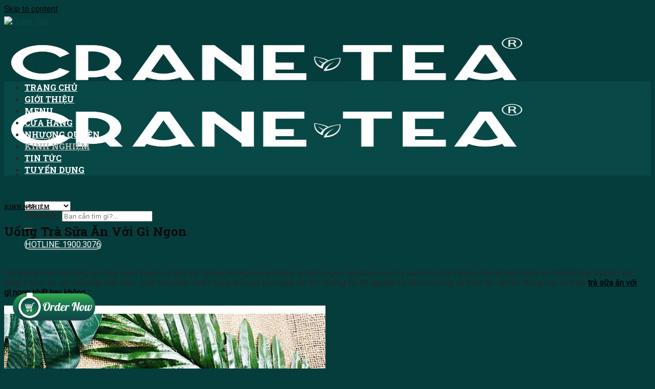

--- FILE ---
content_type: text/html; charset=UTF-8
request_url: https://www.crane-tea.com/uong-tra-sua-an-voi-gi-ngon/
body_size: 21149
content:


<!DOCTYPE html>
<html lang="vi" prefix="og: https://ogp.me/ns#" class="loading-site no-js">
<head>
	<meta charset="UTF-8" />
	<link rel="profile" href="https://gmpg.org/xfn/11" />
	<link rel="pingback" href="https://www.crane-tea.com/xmlrpc.php" />

	<script>(function(html){html.className = html.className.replace(/\bno-js\b/,'js')})(document.documentElement);</script>
<meta name="viewport" content="width=device-width, initial-scale=1, maximum-scale=1" />
<!-- Tối ưu hóa công cụ tìm kiếm bởi Rank Math - https://rankmath.com/ -->
<title>Uống Trà Sữa Ăn Với Gì Ngon - Crane Tea</title>
<meta name="robots" content="follow, index, max-snippet:-1, max-video-preview:-1, max-image-preview:large"/>
<link rel="canonical" href="https://www.crane-tea.com/uong-tra-sua-an-voi-gi-ngon/" />
<meta property="og:locale" content="vi_VN" />
<meta property="og:type" content="article" />
<meta property="og:title" content="Uống Trà Sữa Ăn Với Gì Ngon - Crane Tea" />
<meta property="og:description" content="Trà sữa là món đồ uống vô cùng quen thuộc với giới trẻ. Không những mang hương vị thơm ngon, ngọt béo cực kỳ cuốn hút, mà trà sữa còn là thức uống có thể kết hợp ăn kèm với hàng tỉ món ăn vặt siêu hấp dẫn khác. Giúp thỏa mãn chiếc bụng đói [...]" />
<meta property="og:url" content="https://www.crane-tea.com/uong-tra-sua-an-voi-gi-ngon/" />
<meta property="article:section" content="KINH NGHIỆM" />
<meta property="og:image" content="https://www.crane-tea.com/wp-content/uploads/2022/04/MOCHI-KEM-TRÀ-XANH.jpg" />
<meta property="og:image:secure_url" content="https://www.crane-tea.com/wp-content/uploads/2022/04/MOCHI-KEM-TRÀ-XANH.jpg" />
<meta property="og:image:width" content="1242" />
<meta property="og:image:height" content="1242" />
<meta property="og:image:alt" content="nhượng quyền trà sữa Crane Tea" />
<meta property="og:image:type" content="image/jpeg" />
<meta property="article:published_time" content="2023-11-10T12:27:13+07:00" />
<meta name="twitter:card" content="summary_large_image" />
<meta name="twitter:title" content="Uống Trà Sữa Ăn Với Gì Ngon - Crane Tea" />
<meta name="twitter:description" content="Trà sữa là món đồ uống vô cùng quen thuộc với giới trẻ. Không những mang hương vị thơm ngon, ngọt béo cực kỳ cuốn hút, mà trà sữa còn là thức uống có thể kết hợp ăn kèm với hàng tỉ món ăn vặt siêu hấp dẫn khác. Giúp thỏa mãn chiếc bụng đói [...]" />
<meta name="twitter:image" content="https://www.crane-tea.com/wp-content/uploads/2022/04/MOCHI-KEM-TRÀ-XANH.jpg" />
<meta name="twitter:label1" content="Được viết bởi" />
<meta name="twitter:data1" content="quanly" />
<meta name="twitter:label2" content="Thời gian để đọc" />
<meta name="twitter:data2" content="4 phút" />
<script type="application/ld+json" class="rank-math-schema">{"@context":"https://schema.org","@graph":[{"@type":"Organization","@id":"https://www.crane-tea.com/#organization","name":"Crane Tea","url":"https://www.crane-tea.com"},{"@type":"WebSite","@id":"https://www.crane-tea.com/#website","url":"https://www.crane-tea.com","publisher":{"@id":"https://www.crane-tea.com/#organization"},"inLanguage":"vi"},{"@type":"ImageObject","@id":"https://www.crane-tea.com/wp-content/uploads/2022/04/MOCHI-KEM-TRA\u0300-XANH.jpg","url":"https://www.crane-tea.com/wp-content/uploads/2022/04/MOCHI-KEM-TRA\u0300-XANH.jpg","width":"1242","height":"1242","caption":"nh\u01b0\u1ee3ng quy\u1ec1n tr\u00e0 s\u1eefa Crane Tea","inLanguage":"vi"},{"@type":"BreadcrumbList","@id":"https://www.crane-tea.com/uong-tra-sua-an-voi-gi-ngon/#breadcrumb","itemListElement":[{"@type":"ListItem","position":"1","item":{"@id":"https://www.crane-tea.com","name":"Trang ch\u1ee7"}},{"@type":"ListItem","position":"2","item":{"@id":"https://www.crane-tea.com/uong-tra-sua-an-voi-gi-ngon/","name":"U\u1ed1ng Tr\u00e0 S\u1eefa \u0102n V\u1edbi G\u00ec Ngon"}}]},{"@type":"WebPage","@id":"https://www.crane-tea.com/uong-tra-sua-an-voi-gi-ngon/#webpage","url":"https://www.crane-tea.com/uong-tra-sua-an-voi-gi-ngon/","name":"U\u1ed1ng Tr\u00e0 S\u1eefa \u0102n V\u1edbi G\u00ec Ngon - Crane Tea","datePublished":"2023-11-10T12:27:13+07:00","dateModified":"2023-11-10T12:27:13+07:00","isPartOf":{"@id":"https://www.crane-tea.com/#website"},"primaryImageOfPage":{"@id":"https://www.crane-tea.com/wp-content/uploads/2022/04/MOCHI-KEM-TRA\u0300-XANH.jpg"},"inLanguage":"vi","breadcrumb":{"@id":"https://www.crane-tea.com/uong-tra-sua-an-voi-gi-ngon/#breadcrumb"}},{"@type":"Person","@id":"https://www.crane-tea.com/author/quanly/","name":"quanly","url":"https://www.crane-tea.com/author/quanly/","image":{"@type":"ImageObject","@id":"https://secure.gravatar.com/avatar/685c362398f772c4697b356b273c7f81?s=96&amp;d=mm&amp;r=g","url":"https://secure.gravatar.com/avatar/685c362398f772c4697b356b273c7f81?s=96&amp;d=mm&amp;r=g","caption":"quanly","inLanguage":"vi"},"worksFor":{"@id":"https://www.crane-tea.com/#organization"}},{"@type":"BlogPosting","headline":"U\u1ed1ng Tr\u00e0 S\u1eefa \u0102n V\u1edbi G\u00ec Ngon - Crane Tea","datePublished":"2023-11-10T12:27:13+07:00","dateModified":"2023-11-10T12:27:13+07:00","author":{"@id":"https://www.crane-tea.com/author/quanly/","name":"quanly"},"publisher":{"@id":"https://www.crane-tea.com/#organization"},"description":"Tr\u00e0 s\u1eefa l\u00e0 m\u00f3n \u0111\u1ed3 u\u1ed1ng v\u00f4 c\u00f9ng quen thu\u1ed9c v\u1edbi gi\u1edbi tr\u1ebb. Kh\u00f4ng nh\u1eefng mang h\u01b0\u01a1ng v\u1ecb th\u01a1m ngon, ng\u1ecdt b\u00e9o c\u1ef1c k\u1ef3 cu\u1ed1n h\u00fat, m\u00e0 tr\u00e0 s\u1eefa c\u00f2n l\u00e0 th\u1ee9c u\u1ed1ng c\u00f3 th\u1ec3 k\u1ebft h\u1ee3p \u0103n k\u00e8m v\u1edbi h\u00e0ng t\u1ec9 m\u00f3n \u0103n v\u1eb7t si\u00eau h\u1ea5p d\u1eabn kh\u00e1c. Gi\u00fap th\u1ecfa m\u00e3n chi\u1ebfc b\u1ee5ng \u0111\u00f3i c\u1ee7a b\u1ea1n ngay t\u1ee9c th\u00ec. Nh\u1eefng t\u00edn \u0111\u1ed3 nghi\u1ec7n tr\u00e0 s\u1eefa n\u00f3i ri\u00eang v\u00e0 th\u00edch \u0103n v\u1eb7t n\u00f3i chung li\u1ec7u c\u00f3 bi\u1ebft,\u00a0tr\u00e0 s\u1eefa \u0103n v\u1edbi g\u00ec\u00a0ngon nh\u1ea5t hay kh\u00f4ng?","name":"U\u1ed1ng Tr\u00e0 S\u1eefa \u0102n V\u1edbi G\u00ec Ngon - Crane Tea","@id":"https://www.crane-tea.com/uong-tra-sua-an-voi-gi-ngon/#richSnippet","isPartOf":{"@id":"https://www.crane-tea.com/uong-tra-sua-an-voi-gi-ngon/#webpage"},"image":{"@id":"https://www.crane-tea.com/wp-content/uploads/2022/04/MOCHI-KEM-TRA\u0300-XANH.jpg"},"inLanguage":"vi","mainEntityOfPage":{"@id":"https://www.crane-tea.com/uong-tra-sua-an-voi-gi-ngon/#webpage"}}]}</script>
<!-- /Plugin SEO WordPress Rank Math -->

<link rel='dns-prefetch' href='//cdn.jsdelivr.net' />
<link rel='dns-prefetch' href='//fonts.googleapis.com' />
<link href='https://fonts.gstatic.com' crossorigin rel='preconnect' />
<link rel='prefetch' href='https://www.crane-tea.com/wp-content/themes/flatsome/assets/js/chunk.countup.js?ver=3.16.2' />
<link rel='prefetch' href='https://www.crane-tea.com/wp-content/themes/flatsome/assets/js/chunk.sticky-sidebar.js?ver=3.16.2' />
<link rel='prefetch' href='https://www.crane-tea.com/wp-content/themes/flatsome/assets/js/chunk.tooltips.js?ver=3.16.2' />
<link rel='prefetch' href='https://www.crane-tea.com/wp-content/themes/flatsome/assets/js/chunk.vendors-popups.js?ver=3.16.2' />
<link rel='prefetch' href='https://www.crane-tea.com/wp-content/themes/flatsome/assets/js/chunk.vendors-slider.js?ver=3.16.2' />
<link rel="alternate" type="application/rss+xml" title="Dòng thông tin Crane Tea &raquo;" href="https://www.crane-tea.com/feed/" />
<link rel="alternate" type="application/rss+xml" title="Crane Tea &raquo; Dòng bình luận" href="https://www.crane-tea.com/comments/feed/" />
<link rel="alternate" type="application/rss+xml" title="Crane Tea &raquo; Uống Trà Sữa Ăn Với Gì Ngon Dòng bình luận" href="https://www.crane-tea.com/uong-tra-sua-an-voi-gi-ngon/feed/" />
<style id='classic-theme-styles-inline-css' type='text/css'>
/*! This file is auto-generated */
.wp-block-button__link{color:#fff;background-color:#32373c;border-radius:9999px;box-shadow:none;text-decoration:none;padding:calc(.667em + 2px) calc(1.333em + 2px);font-size:1.125em}.wp-block-file__button{background:#32373c;color:#fff;text-decoration:none}
</style>
<style id='woocommerce-inline-inline-css' type='text/css'>
.woocommerce form .form-row .required { visibility: visible; }
</style>
<link rel='stylesheet' id='flatsome-main-css' href='https://www.crane-tea.com/wp-content/themes/flatsome/assets/css/flatsome.css?ver=3.16.2' type='text/css' media='all' />
<style id='flatsome-main-inline-css' type='text/css'>
@font-face {
				font-family: "fl-icons";
				font-display: block;
				src: url(https://www.crane-tea.com/wp-content/themes/flatsome/assets/css/icons/fl-icons.eot?v=3.16.2);
				src:
					url(https://www.crane-tea.com/wp-content/themes/flatsome/assets/css/icons/fl-icons.eot#iefix?v=3.16.2) format("embedded-opentype"),
					url(https://www.crane-tea.com/wp-content/themes/flatsome/assets/css/icons/fl-icons.woff2?v=3.16.2) format("woff2"),
					url(https://www.crane-tea.com/wp-content/themes/flatsome/assets/css/icons/fl-icons.ttf?v=3.16.2) format("truetype"),
					url(https://www.crane-tea.com/wp-content/themes/flatsome/assets/css/icons/fl-icons.woff?v=3.16.2) format("woff"),
					url(https://www.crane-tea.com/wp-content/themes/flatsome/assets/css/icons/fl-icons.svg?v=3.16.2#fl-icons) format("svg");
			}
</style>
<link rel='stylesheet' id='flatsome-shop-css' href='https://www.crane-tea.com/wp-content/themes/flatsome/assets/css/flatsome-shop.css?ver=3.16.2' type='text/css' media='all' />
<link rel='stylesheet' id='flatsome-googlefonts-css' href='//fonts.googleapis.com/css?family=Roboto+Slab%3Aregular%2C700%2C700%7CRoboto%3Aregular%2Cregular%7CDancing+Script%3Aregular%2Cregular&#038;display=swap&#038;ver=3.9' type='text/css' media='all' />
<script type="text/javascript" src="https://www.crane-tea.com/wp-includes/js/jquery/jquery.min.js?ver=3.7.1" id="jquery-core-js"></script>
<script type="text/javascript" src="https://www.crane-tea.com/wp-content/plugins/woocommerce/assets/js/jquery-blockui/jquery.blockUI.min.js?ver=2.7.0-wc.8.7.0" id="jquery-blockui-js" defer="defer" data-wp-strategy="defer"></script>
<script type="text/javascript" id="wc-add-to-cart-js-extra">
/* <![CDATA[ */
var wc_add_to_cart_params = {"ajax_url":"\/wp-admin\/admin-ajax.php","wc_ajax_url":"\/?wc-ajax=%%endpoint%%","i18n_view_cart":"Xem gi\u1ecf h\u00e0ng","cart_url":"https:\/\/www.crane-tea.com\/gio-hang\/","is_cart":"","cart_redirect_after_add":"no"};
/* ]]> */
</script>
<script type="text/javascript" src="https://www.crane-tea.com/wp-content/plugins/woocommerce/assets/js/frontend/add-to-cart.min.js?ver=8.7.0" id="wc-add-to-cart-js" defer="defer" data-wp-strategy="defer"></script>
<script type="text/javascript" src="https://www.crane-tea.com/wp-content/plugins/woocommerce/assets/js/js-cookie/js.cookie.min.js?ver=2.1.4-wc.8.7.0" id="js-cookie-js" defer="defer" data-wp-strategy="defer"></script>
<script type="text/javascript" id="woocommerce-js-extra">
/* <![CDATA[ */
var woocommerce_params = {"ajax_url":"\/wp-admin\/admin-ajax.php","wc_ajax_url":"\/?wc-ajax=%%endpoint%%"};
/* ]]> */
</script>
<script type="text/javascript" src="https://www.crane-tea.com/wp-content/plugins/woocommerce/assets/js/frontend/woocommerce.min.js?ver=8.7.0" id="woocommerce-js" defer="defer" data-wp-strategy="defer"></script>
<link rel="https://api.w.org/" href="https://www.crane-tea.com/wp-json/" /><link rel="alternate" title="JSON" type="application/json" href="https://www.crane-tea.com/wp-json/wp/v2/posts/3087" /><link rel="alternate" title="oNhúng (JSON)" type="application/json+oembed" href="https://www.crane-tea.com/wp-json/oembed/1.0/embed?url=https%3A%2F%2Fwww.crane-tea.com%2Fuong-tra-sua-an-voi-gi-ngon%2F" />
<link rel="alternate" title="oNhúng (XML)" type="text/xml+oembed" href="https://www.crane-tea.com/wp-json/oembed/1.0/embed?url=https%3A%2F%2Fwww.crane-tea.com%2Fuong-tra-sua-an-voi-gi-ngon%2F&#038;format=xml" />
<!-- Google Tag Manager -->
<script>(function(w,d,s,l,i){w[l]=w[l]||[];w[l].push({'gtm.start':
new Date().getTime(),event:'gtm.js'});var f=d.getElementsByTagName(s)[0],
j=d.createElement(s),dl=l!='dataLayer'?'&l='+l:'';j.async=true;j.src=
'https://www.googletagmanager.com/gtm.js?id='+i+dl;f.parentNode.insertBefore(j,f);
})(window,document,'script','dataLayer','GTM-PQJXLSDB');</script>
<!-- End Google Tag Manager -->
<!-- Google tag (gtag.js) -->
<script async src="https://www.googletagmanager.com/gtag/js?id=G-RRGTDTYC11"></script>
<script>
  window.dataLayer = window.dataLayer || [];
  function gtag(){dataLayer.push(arguments);}
  gtag('js', new Date());

  gtag('config', 'G-RRGTDTYC11');
</script>
<meta name="google-site-verification" content="LDdqpGQ35WnS-cG1zW6eoSnjxkFALuq8iH_4OOK1sY0" />	<noscript><style>.woocommerce-product-gallery{ opacity: 1 !important; }</style></noscript>
	<link rel="icon" href="https://www.crane-tea.com/wp-content/uploads/2021/07/cropped-logo-Crane-tea-32x32.png" sizes="32x32" />
<link rel="icon" href="https://www.crane-tea.com/wp-content/uploads/2021/07/cropped-logo-Crane-tea-192x192.png" sizes="192x192" />
<link rel="apple-touch-icon" href="https://www.crane-tea.com/wp-content/uploads/2021/07/cropped-logo-Crane-tea-180x180.png" />
<meta name="msapplication-TileImage" content="https://www.crane-tea.com/wp-content/uploads/2021/07/cropped-logo-Crane-tea-270x270.png" />
<style id="custom-css" type="text/css">:root {--primary-color: #084847;}.container-width, .full-width .ubermenu-nav, .container, .row{max-width: 1240px}.row.row-collapse{max-width: 1210px}.row.row-small{max-width: 1232.5px}.row.row-large{max-width: 1270px}.header-main{height: 116px}#logo img{max-height: 116px}#logo{width:278px;}#logo img{padding:5px 0;}.stuck #logo img{padding:2px 0;}.header-bottom{min-height: 43px}.header-top{min-height: 35px}.transparent .header-main{height: 90px}.transparent #logo img{max-height: 90px}.has-transparent + .page-title:first-of-type,.has-transparent + #main > .page-title,.has-transparent + #main > div > .page-title,.has-transparent + #main .page-header-wrapper:first-of-type .page-title{padding-top: 140px;}.header.show-on-scroll,.stuck .header-main{height:70px!important}.stuck #logo img{max-height: 70px!important}.search-form{ width: 51%;}.header-bg-color {background-color: #084847}.header-bottom {background-color: #084847}.header-main .nav > li > a{line-height: 16px }.stuck .header-main .nav > li > a{line-height: 50px }.header-bottom-nav > li > a{line-height: 23px }@media (max-width: 549px) {.header-main{height: 70px}#logo img{max-height: 70px}}.main-menu-overlay{background-color: #084847}.header-top{background-color:#303030!important;}/* Color */.accordion-title.active, .has-icon-bg .icon .icon-inner,.logo a, .primary.is-underline, .primary.is-link, .badge-outline .badge-inner, .nav-outline > li.active> a,.nav-outline >li.active > a, .cart-icon strong,[data-color='primary'], .is-outline.primary{color: #084847;}/* Color !important */[data-text-color="primary"]{color: #084847!important;}/* Background Color */[data-text-bg="primary"]{background-color: #084847;}/* Background */.scroll-to-bullets a,.featured-title, .label-new.menu-item > a:after, .nav-pagination > li > .current,.nav-pagination > li > span:hover,.nav-pagination > li > a:hover,.has-hover:hover .badge-outline .badge-inner,button[type="submit"], .button.wc-forward:not(.checkout):not(.checkout-button), .button.submit-button, .button.primary:not(.is-outline),.featured-table .title,.is-outline:hover, .has-icon:hover .icon-label,.nav-dropdown-bold .nav-column li > a:hover, .nav-dropdown.nav-dropdown-bold > li > a:hover, .nav-dropdown-bold.dark .nav-column li > a:hover, .nav-dropdown.nav-dropdown-bold.dark > li > a:hover, .header-vertical-menu__opener ,.is-outline:hover, .tagcloud a:hover,.grid-tools a, input[type='submit']:not(.is-form), .box-badge:hover .box-text, input.button.alt,.nav-box > li > a:hover,.nav-box > li.active > a,.nav-pills > li.active > a ,.current-dropdown .cart-icon strong, .cart-icon:hover strong, .nav-line-bottom > li > a:before, .nav-line-grow > li > a:before, .nav-line > li > a:before,.banner, .header-top, .slider-nav-circle .flickity-prev-next-button:hover svg, .slider-nav-circle .flickity-prev-next-button:hover .arrow, .primary.is-outline:hover, .button.primary:not(.is-outline), input[type='submit'].primary, input[type='submit'].primary, input[type='reset'].button, input[type='button'].primary, .badge-inner{background-color: #084847;}/* Border */.nav-vertical.nav-tabs > li.active > a,.scroll-to-bullets a.active,.nav-pagination > li > .current,.nav-pagination > li > span:hover,.nav-pagination > li > a:hover,.has-hover:hover .badge-outline .badge-inner,.accordion-title.active,.featured-table,.is-outline:hover, .tagcloud a:hover,blockquote, .has-border, .cart-icon strong:after,.cart-icon strong,.blockUI:before, .processing:before,.loading-spin, .slider-nav-circle .flickity-prev-next-button:hover svg, .slider-nav-circle .flickity-prev-next-button:hover .arrow, .primary.is-outline:hover{border-color: #084847}.nav-tabs > li.active > a{border-top-color: #084847}.widget_shopping_cart_content .blockUI.blockOverlay:before { border-left-color: #084847 }.woocommerce-checkout-review-order .blockUI.blockOverlay:before { border-left-color: #084847 }/* Fill */.slider .flickity-prev-next-button:hover svg,.slider .flickity-prev-next-button:hover .arrow{fill: #084847;}/* Focus */.primary:focus-visible, .submit-button:focus-visible, button[type="submit"]:focus-visible { outline-color: #084847!important; }/* Background Color */[data-icon-label]:after, .secondary.is-underline:hover,.secondary.is-outline:hover,.icon-label,.button.secondary:not(.is-outline),.button.alt:not(.is-outline), .badge-inner.on-sale, .button.checkout, .single_add_to_cart_button, .current .breadcrumb-step{ background-color:#0a0a0a; }[data-text-bg="secondary"]{background-color: #0a0a0a;}/* Color */.secondary.is-underline,.secondary.is-link, .secondary.is-outline,.stars a.active, .star-rating:before, .woocommerce-page .star-rating:before,.star-rating span:before, .color-secondary{color: #0a0a0a}/* Color !important */[data-text-color="secondary"]{color: #0a0a0a!important;}/* Border */.secondary.is-outline:hover{border-color:#0a0a0a}/* Focus */.secondary:focus-visible, .alt:focus-visible { outline-color: #0a0a0a!important; }.success.is-underline:hover,.success.is-outline:hover,.success{background-color: #000000}.success-color, .success.is-link, .success.is-outline{color: #000000;}.success-border{border-color: #000000!important;}/* Color !important */[data-text-color="success"]{color: #000000!important;}/* Background Color */[data-text-bg="success"]{background-color: #000000;}.alert.is-underline:hover,.alert.is-outline:hover,.alert{background-color: #dd3333}.alert.is-link, .alert.is-outline, .color-alert{color: #dd3333;}/* Color !important */[data-text-color="alert"]{color: #dd3333!important;}/* Background Color */[data-text-bg="alert"]{background-color: #dd3333;}body{color: #282828}h1,h2,h3,h4,h5,h6,.heading-font{color: #0A0A0A;}body{font-size: 101%;}@media screen and (max-width: 549px){body{font-size: 100%;}}body{font-family: Roboto, sans-serif;}body {font-weight: 400;font-style: normal;}.nav > li > a {font-family: "Roboto Slab", sans-serif;}.mobile-sidebar-levels-2 .nav > li > ul > li > a {font-family: "Roboto Slab", sans-serif;}.nav > li > a,.mobile-sidebar-levels-2 .nav > li > ul > li > a {font-weight: 700;font-style: normal;}h1,h2,h3,h4,h5,h6,.heading-font, .off-canvas-center .nav-sidebar.nav-vertical > li > a{font-family: "Roboto Slab", sans-serif;}h1,h2,h3,h4,h5,h6,.heading-font,.banner h1,.banner h2 {font-weight: 700;font-style: normal;}.alt-font{font-family: "Dancing Script", sans-serif;}.alt-font {font-weight: 400!important;font-style: normal!important;}.header:not(.transparent) .header-nav-main.nav > li > a {color: #000000;}.header:not(.transparent) .header-bottom-nav.nav > li > a{color: #ffffff;}.header:not(.transparent) .header-bottom-nav.nav > li > a:hover,.header:not(.transparent) .header-bottom-nav.nav > li.active > a,.header:not(.transparent) .header-bottom-nav.nav > li.current > a,.header:not(.transparent) .header-bottom-nav.nav > li > a.active,.header:not(.transparent) .header-bottom-nav.nav > li > a.current{color: #bababa;}.header-bottom-nav.nav-line-bottom > li > a:before,.header-bottom-nav.nav-line-grow > li > a:before,.header-bottom-nav.nav-line > li > a:before,.header-bottom-nav.nav-box > li > a:hover,.header-bottom-nav.nav-box > li.active > a,.header-bottom-nav.nav-pills > li > a:hover,.header-bottom-nav.nav-pills > li.active > a{color:#FFF!important;background-color: #bababa;}a{color: #0A0A0A;}a:hover{color: #084847;}.tagcloud a:hover{border-color: #084847;background-color: #084847;}.widget a{color: #0A0A0A;}.widget a:hover{color: #084847;}.widget .tagcloud a:hover{border-color: #084847; background-color: #084847;}.current .breadcrumb-step, [data-icon-label]:after, .button#place_order,.button.checkout,.checkout-button,.single_add_to_cart_button.button{background-color: #084847!important }.has-equal-box-heights .box-image {padding-top: 100%;}.badge-inner.on-sale{background-color: #000000}.shop-page-title.featured-title .title-bg{background-image: url(https://www.crane-tea.com/wp-content/uploads/2021/07/baner-web.jpg);}@media screen and (min-width: 550px){.products .box-vertical .box-image{min-width: 300px!important;width: 300px!important;}}.absolute-footer, html{background-color: #043d3c}button[name='update_cart'] { display: none; }.nav-vertical-fly-out > li + li {border-top-width: 1px; border-top-style: solid;}/* Custom CSS */.product-title {font-size: 17px;font-weight: bold;min-height: 48px;}.price-wrapper {font-size: 22px !important;margin-top: 10px;}.nav-dark .nav>li>a {color: #000;}.nav-dark .is-outline, .dark .nav>li>a, .dark .nav>li.html, .dark .nav-vertical li li.menu-item-has-children>a, .dark .nav-vertical>li>ul li a, .nav-dropdown.dark>li>a, .nav-dropdown.dark .nav-column>li>a, .nav-dark .nav>li>a, .nav-dark .nav>li>button {color: rgb(0 0 0);}.nav-dark .nav>li.active>a {background: #000000 !important;}.button, input[type='submit'], input[type='submit'].button, input[type='reset'].button, input[type='button'].button {color: #000;}.searchform .button.icon i {font-size: 1.2em;color: #fff;}.button.is-outline, input[type='submit'].is-outline, input[type='reset'].is-outline, input[type='button'].is-outline {border: 1px solid currentColor;background-color: transparent;}ul.menu>li>a, ul.menu>li>span:first-child, .widget>ul>li>a, .widget>ul>li>span:first-child {display: inline-block;padding: 5px 19px;-webkit-box-flex: 1;-ms-flex: 1;flex: 1;font-size: 15px;}ul.menu>li+li, .widget>ul>li+li {border-top: none;}.sshos-logo-wrapper {height: 60px;display: table;float: left;padding-left: 10%;}span.amount {white-space: nowrap;color: #111;font-weight: bold;font-size: 22px;}pre, blockquote, form, figure, p, dl, ul, ol {margin-bottom: 6px;}del span.amount {opacity: .6;font-weight: 400;margin-right: .3em;display: none;}#comments .comment-respond {background-color: rgba(0,0,0,.05);margin-top: 15px;padding: 15px 25px 0;display: none;}.entry-header-text {padding: 12px 0 12px;}.entry-content {padding-top: 0.5em;padding-bottom: 1.5em;}.button.is-outline, input[type='submit'].is-outline, input[type='reset'].is-outline, input[type='button'].is-outline {border: 1px solid #fff;background-color: transparent;color: white;}.button, input[type='submit'], input[type='submit'].button, input[type='reset'].button, input[type='button'].button {color: #fff;}u {text-decoration: none !important;}.optional {display: none;}form.checkout h3 {display: none;}.button, input[type='submit'], input[type='submit'].button, input[type='reset'].button, input[type='button'].button {color: #000;}.header-cart-title span.amount {color: #fff;}.icon-shopping-bag:before {color: white;}.cart_totals .button {min-width: 100%;margin-right: 0;display: block;color: white;}.current .breadcrumb-step, [data-icon-label]:after, .button#place_order, .button.checkout, .checkout-button, .single_add_to_cart_button.button {background-color: #084847!important;color: white;}.scroll-to-bullets a, .featured-title, .label-new.menu-item > a:after, .nav-pagination > li > .current, .nav-pagination > li > span:hover, .nav-pagination > li > a:hover, .has-hover:hover .badge-outline .badge-inner, button[type="submit"], .button.wc-forward:not(.checkout):not(.checkout-button), .button.submit-button, .button.primary:not(.is-outline), .featured-table .title, .is-outline:hover, .has-icon:hover .icon-label, .nav-dropdown-bold .nav-column li > a:hover, .nav-dropdown.nav-dropdown-bold > li > a:hover, .nav-dropdown-bold.dark .nav-column li > a:hover, .nav-dropdown.nav-dropdown-bold.dark > li > a:hover, .is-outline:hover, .tagcloud a:hover, .grid-tools a, input[type='submit']:not(.is-form), .box-badge:hover .box-text, input.button.alt, .nav-box > li > a:hover, .nav-box > li.active > a, .nav-pills > li.active > a, .current-dropdown .cart-icon strong, .cart-icon:hover strong, .nav-line-bottom > li > a:before, .nav-line-grow > li > a:before, .nav-line > li > a:before, .banner, .header-top, .slider-nav-circle .flickity-prev-next-button:hover svg, .slider-nav-circle .flickity-prev-next-button:hover .arrow, .primary.is-outline:hover, .button.primary:not(.is-outline), input[type='submit'].primary, input[type='submit'].primary, input[type='reset'].button, input[type='button'].primary, .badge-inner{color: white;background-color: #084847;}.chatzalo {background: none;border-radius: 4pt;bottom: 105px;height: 50px;position: fixed;left: 25px;width: 165px;z-index: 2147483645}.wpforms-field.wpforms-field-select-style-classic select {color: #736c6c !important; padding-left: 10px !important; }/* Custom CSS Mobile */@media (max-width: 549px){.sshos-logo-wrapper {height: 60px;display: table;float: right;padding-right: 5px;}.wp-toolbar-active {margin-top: 32px;display: none !important;}.absolute-footer.dark {display: none;}.chatzalo {background: none;border-radius: 4pt;bottom: 75px;height: 50px;position: fixed;left: 25px;width: 165px;z-index: 2147483645}}.label-new.menu-item > a:after{content:"New";}.label-hot.menu-item > a:after{content:"Hot";}.label-sale.menu-item > a:after{content:"Sale";}.label-popular.menu-item > a:after{content:"Popular";}</style>		<style type="text/css" id="wp-custom-css">
			/*
Bạn có thể thêm CSS ở đây.

Nhấp chuột vào biểu tượng trợ giúp phía trên để tìm hiểu thêm.
*/
		</style>
		</head>

<body data-rsssl=1 class="post-template-default single single-post postid-3087 single-format-standard theme-flatsome woocommerce-no-js full-width header-shadow lightbox nav-dropdown-has-arrow nav-dropdown-has-shadow nav-dropdown-has-border catalog-mode no-prices">


<a class="skip-link screen-reader-text" href="#main">Skip to content</a>

<div id="wrapper">

	
	<header id="header" class="header has-sticky sticky-shrink">
		<div class="header-wrapper">
			<div id="masthead" class="header-main hide-for-sticky has-sticky-logo nav-dark">
      <div class="header-inner flex-row container logo-left medium-logo-center" role="navigation">

          <!-- Logo -->
          <div id="logo" class="flex-col logo">
            
<!-- Header logo -->
<a href="https://www.crane-tea.com/" title="Crane Tea - The Crane Tea in Sai Gon" rel="home">
		<img width="278" height="116" src="https://onesteak.vn/wp-content/uploads/2021/03/logo-onesteak.png" class="header-logo-sticky" alt="Crane Tea"/><img width="1020" height="207" src="https://www.crane-tea.com/wp-content/uploads/2022/03/logo-crane-tea-v2-1024x208.png" class="header_logo header-logo" alt="Crane Tea"/><img  width="1020" height="207" src="https://www.crane-tea.com/wp-content/uploads/2022/03/logo-crane-tea-v2-1024x208.png" class="header-logo-dark" alt="Crane Tea"/></a>
          </div>

          <!-- Mobile Left Elements -->
          <div class="flex-col show-for-medium flex-left">
            <ul class="mobile-nav nav nav-left ">
              <li class="nav-icon has-icon">
  		<a href="#" data-open="#main-menu" data-pos="center" data-bg="main-menu-overlay" data-color="dark" class="is-small" aria-label="Menu" aria-controls="main-menu" aria-expanded="false">

		  <i class="icon-menu" ></i>
		  		</a>
	</li>
            </ul>
          </div>

          <!-- Left Elements -->
          <div class="flex-col hide-for-medium flex-left
            flex-grow">
            <ul class="header-nav header-nav-main nav nav-left  nav-uppercase" >
              <li class="header-block"><div class="header-block-block-1">	<div id="gap-173623563" class="gap-element clearfix" style="display:block; height:auto;">
		
<style>
#gap-173623563 {
  padding-top: 15px;
}
</style>
	</div>
	

<div class="row row-small"  id="row-1648038526">


	<div id="col-1999765094" class="col medium-6 small-12 large-6"  >
				<div class="col-inner"  >
			
			

<div class="searchform-wrapper ux-search-box relative is-normal"><form role="search" method="get" class="searchform" action="https://www.crane-tea.com/">
	<div class="flex-row relative">
					<div class="flex-col search-form-categories">
				<select class="search_categories resize-select mb-0" name="product_cat"><option value="" selected='selected'>All</option><option value="anvat">ĂN VẶT</option><option value="coffee">COFFEE</option><option value="creamy">CREAMY</option><option value="fruit-tea">FRUIT TEA</option><option value="milk-tea">MILK TEA</option><option value="topping">TOPPING</option></select>			</div>
						<div class="flex-col flex-grow">
			<label class="screen-reader-text" for="woocommerce-product-search-field-0">Tìm kiếm:</label>
			<input type="search" id="woocommerce-product-search-field-0" class="search-field mb-0" placeholder="Bạn cần tìm gì?..." value="" name="s" />
			<input type="hidden" name="post_type" value="product" />
					</div>
		<div class="flex-col">
			<button type="submit" value="Tìm kiếm" class="ux-search-submit submit-button secondary button  icon mb-0" aria-label="Submit">
				<i class="icon-search" ></i>			</button>
		</div>
	</div>
	<div class="live-search-results text-left z-top"></div>
</form>
</div>


		</div>
				
<style>
#col-1999765094 > .col-inner {
  padding: 10px 0px 0px 0px;
}
</style>
	</div>

	

	<div id="col-1357005187" class="col medium-6 small-12 large-6"  >
				<div class="col-inner text-right"  >
			
			

<a href="tel:19003076" target="_self" class="button secondary is-outline"  style="border-radius:18px;">
  <i class="icon-phone" aria-hidden="true" ></i>  <span>HOTLINE: 1900.3076</span>
  </a>



		</div>
				
<style>
#col-1357005187 > .col-inner {
  padding: 10px 0px 0px 0px;
}
</style>
	</div>

	

</div></div></li>            </ul>
          </div>

          <!-- Right Elements -->
          <div class="flex-col hide-for-medium flex-right">
            <ul class="header-nav header-nav-main nav nav-right  nav-uppercase">
                          </ul>
          </div>

          <!-- Mobile Right Elements -->
          <div class="flex-col show-for-medium flex-right">
            <ul class="mobile-nav nav nav-right ">
                          </ul>
          </div>

      </div>

            <div class="container"><div class="top-divider full-width"></div></div>
      </div>
<div id="wide-nav" class="header-bottom wide-nav hide-for-medium">
    <div class="flex-row container">

                        <div class="flex-col hide-for-medium flex-left">
                <ul class="nav header-nav header-bottom-nav nav-left  nav-size-large nav-spacing-medium nav-uppercase nav-prompts-overlay">
                    <li id="menu-item-1624" class="menu-item menu-item-type-post_type menu-item-object-page menu-item-home menu-item-1624 menu-item-design-default"><a href="https://www.crane-tea.com/" class="nav-top-link">TRANG CHỦ</a></li>
<li id="menu-item-666" class="menu-item menu-item-type-post_type menu-item-object-page menu-item-666 menu-item-design-default"><a href="https://www.crane-tea.com/gioi-thieu/" class="nav-top-link">GIỚI THIỆU</a></li>
<li id="menu-item-2061" class="menu-item menu-item-type-post_type menu-item-object-page menu-item-2061 menu-item-design-default"><a href="https://www.crane-tea.com/thuc-don/" class="nav-top-link">MENU</a></li>
<li id="menu-item-42" class="menu-item menu-item-type-post_type menu-item-object-page menu-item-42 menu-item-design-default"><a href="https://www.crane-tea.com/he-thong-cua-hang/" class="nav-top-link">CỬA HÀNG</a></li>
<li id="menu-item-2186" class="menu-item menu-item-type-post_type menu-item-object-page menu-item-2186 menu-item-design-default"><a href="https://www.crane-tea.com/nhuong-quyen-tra-sua/" class="nav-top-link">NHƯỢNG QUYỀN</a></li>
<li id="menu-item-2746" class="menu-item menu-item-type-taxonomy menu-item-object-category current-post-ancestor current-menu-parent current-post-parent menu-item-2746 active menu-item-design-default"><a href="https://www.crane-tea.com/chuyen-muc/kinh-nghiem/" class="nav-top-link">KINH NGHIỆM</a></li>
<li id="menu-item-2265" class="menu-item menu-item-type-taxonomy menu-item-object-category menu-item-2265 menu-item-design-default"><a href="https://www.crane-tea.com/chuyen-muc/tin-tuc/" class="nav-top-link">TIN TỨC</a></li>
<li id="menu-item-1847" class="menu-item menu-item-type-taxonomy menu-item-object-category menu-item-1847 menu-item-design-default"><a href="https://www.crane-tea.com/chuyen-muc/tuyen-dung/" class="nav-top-link">TUYỂN DỤNG</a></li>
                </ul>
            </div>
            
            
                        <div class="flex-col hide-for-medium flex-right flex-grow">
              <ul class="nav header-nav header-bottom-nav nav-right  nav-size-large nav-spacing-medium nav-uppercase nav-prompts-overlay">
                                 </ul>
            </div>
            
            
    </div>
</div>

<div class="header-bg-container fill"><div class="header-bg-image fill"></div><div class="header-bg-color fill"></div></div>		</div>
	</header>

	
	<main id="main" class="">

<div id="content" class="blog-wrapper blog-single page-wrapper">
	
<div class="row align-center">
	<div class="large-10 col">
	
	


<article id="post-3087" class="post-3087 post type-post status-publish format-standard has-post-thumbnail hentry category-kinh-nghiem">
	<div class="article-inner ">
		<header class="entry-header">
	<div class="entry-header-text entry-header-text-top text-left">
		<h6 class="entry-category is-xsmall"><a href="https://www.crane-tea.com/chuyen-muc/kinh-nghiem/" rel="category tag">KINH NGHIỆM</a></h6><h1 class="entry-title">Uống Trà Sữa Ăn Với Gì Ngon</h1><div class="entry-divider is-divider small"></div>
	</div>
				</header>
		<div class="entry-content single-page">

	<p>Trà sữa là món đồ uống vô cùng quen thuộc với giới trẻ. Không những mang hương vị thơm ngon, ngọt béo cực kỳ cuốn hút, mà trà sữa còn là thức uống có thể kết hợp ăn kèm với hàng tỉ món ăn vặt siêu hấp dẫn khác. Giúp thỏa mãn chiếc bụng đói của bạn ngay tức thì. Những tín đồ nghiện trà sữa nói riêng và thích ăn vặt nói chung liệu có biết, <a href="https://www.crane-tea.com/nhuong-quyen-tra-sua/" target="_blank" rel="noopener"><strong>trà sữa ăn với gì ngon nhất hay không</strong></a>?</p>
<p><img fetchpriority="high" decoding="async" class="aligncenter wp-image-2613 size-full" src="https://www.crane-tea.com/wp-content/uploads/2022/12/BÁNH-TRÁNG-SATE.jpg" alt="nhượng quyền trà sữa Crane Tea" width="628" height="628" srcset="https://www.crane-tea.com/wp-content/uploads/2022/12/BÁNH-TRÁNG-SATE.jpg 628w, https://www.crane-tea.com/wp-content/uploads/2022/12/BÁNH-TRÁNG-SATE-300x300.jpg 300w, https://www.crane-tea.com/wp-content/uploads/2022/12/BÁNH-TRÁNG-SATE-150x150.jpg 150w, https://www.crane-tea.com/wp-content/uploads/2022/12/BÁNH-TRÁNG-SATE-600x600.jpg 600w, https://www.crane-tea.com/wp-content/uploads/2022/12/BÁNH-TRÁNG-SATE-100x100.jpg 100w" sizes="(max-width: 628px) 100vw, 628px" /></p>
<h3><span id="Tra_sua_an_voi_do_ngot_gi_ngon">Trà sữa ăn với đồ ngọt gì ngon?</span></h3>
<ul>
<li><strong><span id="Banh_Flan">Bánh Flan</span></strong></li>
</ul>
<p>Bánh flan là món ăn vặt vô cùng quen thuộc với hầu hết mọi người. Bánh được làm từ lòng đỏ trứng, sữa, đường và caramel kết hợp. Tạo ra hương vị ngọt thơm, béo ngậy và cực kỳ bổ dưỡng. Không những các bé nhỏ mà ngay cả người lớn cũng khó lòng từ chối món bánh này. Ở các quán trà sữa hiện nay thì người ta thường chuẩn bị sẵn các bánh Flan riêng. Để khách hàng có thể ăn riêng như một món tráng miệng. Hoặc kết hợp kèm với trà sữa, tạo thành một loại topping trà sữa ăn với gì rất ngon miệng, hấp dẫn.</p>
<ul>
<li><strong><span id="Cupcake">Cupcake</span></strong></li>
</ul>
<p>Cupcake là một dạng bánh kem size mini siêu nhỏ. Với cốt bánh bông lan mềm ngọt, bông xốp. Bên trên được bắt hoa kem sữa tươi và một số vụn kẹo đường hoặc chocolate chip vừa trang trí vừa có thể ăn được rất ngon miệng. Bánh có nhiều hương vị như socola, trà xanh matcha, vani , hoặc kết hợp với các loại mứt hoa quả tạo thành cupcake trái cây rất độc đáo. Thưởng thức cupcake mềm ngọt, kèm trà sữa thơm ngon, béo ngậy hòa quyện hài hòa.</p>
<ul>
<li><strong><span id="Muffin">Muffin</span></strong></li>
</ul>
<p>Về hình thức thì bánh muffin trông khá giống với Cupcake nhưng chúng không có lớp kem sữa tươi ở bên trên. Thay vào đó, bên trên bánh Muffin là hạt hoặc trái cây khô. Bánh mềm, ngọt nhẹ, bông xốp, mix kèm trái cây khô chua chua ngọt ngọt, kết hợp thêm trà sữa ngọt béo thì chỉ khiến bạn cảm thấy mê mẩn. Ngoài ra, còn có rất nhiều các loại bánh ngọt ăn kèm với trà sữa rất ngon như: bánh lạnh mousse các vị, bánh macaron,…</p>
<p><img decoding="async" class="size-full wp-image-2188 aligncenter" src="https://www.crane-tea.com/wp-content/uploads/2022/03/pho-mai-que.png" alt="nhượng quyền trà sữa Crane Tea" width="900" height="900" srcset="https://www.crane-tea.com/wp-content/uploads/2022/03/pho-mai-que.png 900w, https://www.crane-tea.com/wp-content/uploads/2022/03/pho-mai-que-300x300.png 300w, https://www.crane-tea.com/wp-content/uploads/2022/03/pho-mai-que-150x150.png 150w, https://www.crane-tea.com/wp-content/uploads/2022/03/pho-mai-que-768x768.png 768w, https://www.crane-tea.com/wp-content/uploads/2022/03/pho-mai-que-600x600.png 600w, https://www.crane-tea.com/wp-content/uploads/2022/03/pho-mai-que-100x100.png 100w" sizes="(max-width: 900px) 100vw, 900px" /></p>
<h3><span id="Tra_sua_an_voi_mon_an_vat_gi_ngon">Trà sữa ăn với món ăn mặn gì ngon?</span></h3>
<ul>
<li><strong><span id="Mi_cay">Mì cay</span></strong></li>
</ul>
<p>Món ăn vặt từng làm mưa làm gió, nhất là vào những ngày tiết trời se lạnh chuyển dần sang đông. Mì cay nhiều cấp độ đến từ xứ sở kim chi Hàn Quốc nhanh chóng góp mặt vào menu của các quán trà sữa, và được giới trẻ cực kỳ yêu thích. Mách cho bạn một lý do vì sao trà sữa ăn với mì cay lại ngon nhất. Bởi vì mì cay thường đem lại vị cay tê nơi đầu lưỡi. Nếu bạn thích ăn cay nhiều thì sẽ không vấn đề gì, nhưng nếu bạn thuộc tuýp ăn cay ít hoặc không ăn được vị cay thì nên order thêm ngay một ly trà sữa uống kèm theo. Vì sữa trong trà sữa sẽ giúp làm dịu cảm giác cay nóng ngay tức thì.</p>
<ul>
<li><strong><span id="Banh_gao_Tokbokki">Bánh gạo Tokbokki</span></strong></li>
</ul>
<p>Tokbokki là món ăn vặt đường phổ nổi tiếng ở xứ Hàn. Điều này cũng được thể hiện rất nhiều trong các bộ phim ảnh. Món ăn vặt này xuất hiện ở tất tần tật khắp mọi nơi, từ nhà hàng, quán ăn, cho đến các quán trà sữa. Vị chua chua ngọt ngọt của nước sốt, hòa quyện bánh gạo trắng dẻo dẻo dai dai. Nhâm nhi thêm ly trà sữa ngọt ngào béo ngậy thì chỉ có ngon tuyệt cú mèo thôi nhé.</p>
<ul>
<li><strong><span id="Nem_chua_ran">Nem chua rán</span></strong></li>
</ul>
<p>Nem chua được tẩm bột chiên xù, rán giòn lớp vỏ ngoài. Khi ăn chấm kèm với tương ớt, tương cà và sốt mayonaise tạo thành món ăn vặt Best Seller khiến giới trẻ phải “phát nghiện”.</p>
<ul>
<li><strong><span id="Khoai_tay_chien">Khoai tây chiên</span></strong></li>
</ul>
<p>Ăn khoai tây chiên không làm cho bạn cảm thấy no căng bụng, mà chỉ đủ lượng tinh bột để cung cấp năng lượng cho bạn không cảm thấy đói quá nhiều. Buổi gặp gỡ bạn bè sẽ trở nên thú vị hơn, khi cùng nhau ăn khoai tây chiên, uống trà sữa và trò chuyện rôm rả đúng không nào. Nếu đã cảm thấy ngán vị khoai tây chiên truyền thống thì bạn có thể chọn khoai tây chiên lắc phô mai, bánh gạo lắc phô mai hoặc gà rán.</p>
<ul>
<li><strong><span id="Pho_mai_que">Phô mai que</span></strong></li>
</ul>
<p>Phô mai que là món ăn vặt khoái khẩu được các bé nhỏ và giới trẻ cực kỳ ưa chuộng, yêu thích. Phô mai que được rán giòn lớp ngoài, màu vàng ươm rất bắt mắt. Khi ăn, phô mai bên trong sẽ tan chảy và kéo dài thành dạng sợi ăn rất thú vị. Phô mai mằn mặn kết hợp với lớp vỏ ngoài tẩm bột chiên xù giòn tan. Phết lên trên sốt tương ớt, tương cà thì đảm bảo vị ngon vô cùng. Nhưng đồ chiên rán khi ăn sẽ rất nhanh ngấy. Bạn chỉ cần order thêm một ly trà sữa full thạch nhấm nháp cùng, hứa hẹn sẽ rất ngon miệng đấy.</p>
<p>Trên đây chúng tôi vừa gợi ý đến bạn đọc một số món ăn vặt ngon khi uống kèm với trà sữa. Hy vọng rằng, qua bài viết này, bạn đã trả lời được cho mình câu hỏi Trà sữa ăn với gì là ngon nhất nhé. Tại<a href="https://www.crane-tea.com/nhuong-quyen-tra-sua/" target="_blank" rel="noopener"><strong> trà sữa Crane Tea</strong></a> có menu trà sữa và đồ ăn vặt khác nhau. Tha hồ cho bạn lựa chọn theo sở thích và gu khẩu vị ăn uống của mình nhé. Nhấc máy và order ngay nào các bạn ơi!</p>

	
	<div class="blog-share text-center"><div class="is-divider medium"></div><div class="social-icons share-icons share-row relative" ><a href="whatsapp://send?text=U%E1%BB%91ng%20Tr%C3%A0%20S%E1%BB%AFa%20%C4%82n%20V%E1%BB%9Bi%20G%C3%AC%20Ngon - https://www.crane-tea.com/uong-tra-sua-an-voi-gi-ngon/" data-action="share/whatsapp/share" class="icon button circle is-outline tooltip whatsapp show-for-medium" title="Share on WhatsApp" aria-label="Share on WhatsApp"><i class="icon-whatsapp"></i></a><a href="https://www.facebook.com/sharer.php?u=https://www.crane-tea.com/uong-tra-sua-an-voi-gi-ngon/" data-label="Facebook" onclick="window.open(this.href,this.title,'width=500,height=500,top=300px,left=300px');  return false;" rel="noopener noreferrer nofollow" target="_blank" class="icon button circle is-outline tooltip facebook" title="Share on Facebook" aria-label="Share on Facebook"><i class="icon-facebook" ></i></a><a href="https://twitter.com/share?url=https://www.crane-tea.com/uong-tra-sua-an-voi-gi-ngon/" onclick="window.open(this.href,this.title,'width=500,height=500,top=300px,left=300px');  return false;" rel="noopener noreferrer nofollow" target="_blank" class="icon button circle is-outline tooltip twitter" title="Share on Twitter" aria-label="Share on Twitter"><i class="icon-twitter" ></i></a><a href="mailto:enteryour@addresshere.com?subject=U%E1%BB%91ng%20Tr%C3%A0%20S%E1%BB%AFa%20%C4%82n%20V%E1%BB%9Bi%20G%C3%AC%20Ngon&amp;body=Check%20this%20out:%20https://www.crane-tea.com/uong-tra-sua-an-voi-gi-ngon/" rel="nofollow" class="icon button circle is-outline tooltip email" title="Email to a Friend" aria-label="Email to a Friend"><i class="icon-envelop" ></i></a><a href="https://pinterest.com/pin/create/button/?url=https://www.crane-tea.com/uong-tra-sua-an-voi-gi-ngon/&amp;media=https://www.crane-tea.com/wp-content/uploads/2022/04/MOCHI-KEM-TRÀ-XANH-1024x1024.jpg&amp;description=U%E1%BB%91ng%20Tr%C3%A0%20S%E1%BB%AFa%20%C4%82n%20V%E1%BB%9Bi%20G%C3%AC%20Ngon" onclick="window.open(this.href,this.title,'width=500,height=500,top=300px,left=300px');  return false;" rel="noopener noreferrer nofollow" target="_blank" class="icon button circle is-outline tooltip pinterest" title="Pin on Pinterest" aria-label="Pin on Pinterest"><i class="icon-pinterest" ></i></a><a href="https://www.linkedin.com/shareArticle?mini=true&url=https://www.crane-tea.com/uong-tra-sua-an-voi-gi-ngon/&title=U%E1%BB%91ng%20Tr%C3%A0%20S%E1%BB%AFa%20%C4%82n%20V%E1%BB%9Bi%20G%C3%AC%20Ngon" onclick="window.open(this.href,this.title,'width=500,height=500,top=300px,left=300px');  return false;"  rel="noopener noreferrer nofollow" target="_blank" class="icon button circle is-outline tooltip linkedin" title="Share on LinkedIn" aria-label="Share on LinkedIn"><i class="icon-linkedin" ></i></a></div></div></div>



	</div>
</article>




<div id="comments" class="comments-area">

	
	
	
		<div id="respond" class="comment-respond">
		<h3 id="reply-title" class="comment-reply-title">Để lại một bình luận <small><a rel="nofollow" id="cancel-comment-reply-link" href="/uong-tra-sua-an-voi-gi-ngon/#respond" style="display:none;">Hủy</a></small></h3><form action="https://www.crane-tea.com/wp-comments-post.php" method="post" id="commentform" class="comment-form" novalidate><p class="comment-notes"><span id="email-notes">Email của bạn sẽ không được hiển thị công khai.</span> <span class="required-field-message">Các trường bắt buộc được đánh dấu <span class="required">*</span></span></p><p class="comment-form-comment"><label for="comment">Bình luận <span class="required">*</span></label> <textarea id="comment" name="comment" cols="45" rows="8" maxlength="65525" required></textarea></p><p class="comment-form-author"><label for="author">Name <span class="required">*</span></label> <input id="author" name="author" type="text" value="" size="30" maxlength="245" autocomplete="name" required /></p>
<p class="comment-form-email"><label for="email">Email <span class="required">*</span></label> <input id="email" name="email" type="email" value="" size="30" maxlength="100" aria-describedby="email-notes" autocomplete="email" required /></p>
<p class="comment-form-url"><label for="url">Trang web</label> <input id="url" name="url" type="url" value="" size="30" maxlength="200" autocomplete="url" /></p>
<p class="comment-form-cookies-consent"><input id="wp-comment-cookies-consent" name="wp-comment-cookies-consent" type="checkbox" value="yes" /> <label for="wp-comment-cookies-consent">Lưu Name của tôi, email, và trang web trong trình duyệt này cho lần bình luận kế tiếp của tôi.</label></p>
<p class="form-submit"><input name="submit" type="submit" id="submit" class="submit" value="Gửi bình luận" /> <input type='hidden' name='comment_post_ID' value='3087' id='comment_post_ID' />
<input type='hidden' name='comment_parent' id='comment_parent' value='0' />
</p></form>	</div><!-- #respond -->
	
</div>
	</div>

</div>

</div>


</main>

<footer id="footer" class="footer-wrapper">

		<section class="section dark" id="section_105791732">
		<div class="bg section-bg fill bg-fill bg-loaded bg-loaded" >

			
			
			

		</div>

		

		<div class="section-content relative">
			

<div class="row row-small"  id="row-1188111601">


	<div id="col-1037592049" class="col medium-6 small-12 large-6"  >
				<div class="col-inner"  >
			
			

<h3><strong>THÔNG TIN LIÊN HỆ</strong></h3>
<p>CÔNG TY TNHH THƯƠNG MẠI DỊCH VỤ KIWI</p>
<p>Email: thecranetea@gmail.com</p>
<strong>SÀI GÒN</strong>
<div>&#x1f3e0; CN1 - 168/42C Nguyễn Gia Trí, phường Hạnh Mỹ Tây (Bình Thạnh)</div>
<div>&#x1f3e0; CN2 - 302 Nguyễn Tri Phương, phường Vườn Lài (Quận 10)</div>
<div>&#x1f3e0; CN3 - 26 Nguyễn Văn Nghi, Phường An Nhơn (Gò Vấp)</div>
<div>&#x1f3e0; CN4 - 153 Phan Đăng Lưu, Phường Cầu Kiệu (Phú Nhuận)</div>
<div>&#x1f3e0; CN5 - 218 Cộng Hoà, Phường Bảy Hiền (Tân Bình)</div>
<div>&#x1f3e0; CN6 - 199 Minh Phụng, Phường Bình Tây (Quận 6)</div>
<div>&#x1f3e0; CN7 - 8 Lê Trọng Tấn, Phường Tây Thạnh (Tân Phú)</div>
<div>&#x1f3e0; CN8 - 569 Quang Trung, Phường Thông Tây Hội (Gò Vấp)</div>
<div>&#x1f3e0; CN9 - 237 Đồng Đen, Phường Bảy Hiền (Tân Bình)</div>
<div>&#x1f3e0; CN10 - 33 Lý Phục Man, Phường Tân Thuận (Quận 7)</div>
<div>&#x1f3e0; CN11 - 74 Đường số 17, Phường Tân Hưng (Quận 7)</div>
<div>&#x1f3e0; CN12 - 127/2 Man Thiện, Phường Tăng Nhơn Phú (Thủ Đức)</div>
<div>&#x1f3e0; CN13 - 129 Phan Văn Hớn, Phường Đông Hưng (Quận 12)</div>
<div>&#x1f3e0; CN14 - 283 Lê Văn Sỹ, Phường Tân Sơn Hoà (Tân Bình)</div>
<div>&#x1f3e0; CN15 - 6A Lê Quý Đôn, Phường Võ Thị Sáu (Quận 3)</div>
<div>&#x1f3e0; CN16 - 213 Tên Lửa, Phường An Lạc (Bình Tân)</div>
<div>&#x1f3e0; CN17 - 168 Cao Thắng, Phường Vườn Lài (Quận 10)</div>
<div>&#x1f3e0; CN18 - K54 Bến Vân Đồn, Phường Khánh Hội (Quận 4)</div>
<div>&#x1f3e0; CN19 - 181 Ngô Tất Tố, Phường Thạnh Mỹ Tây (Bình Thạnh)</div>
<div>&#x1f3e0; CN20 - 111 Tô Hiến Thành, Phường Hoà Hưng (Quận 10)</div>
<div>&#x1f3e0; CN21 - 233F Đinh Tiên Hoàng, Phường Tân Định (Quận 1)</div>
<div>&#x1f3e0; CN22 - 17B Nguyễn Thị Định, Phường An Khánh (Thủ Đức)</div>
<div>&#x1f3e0; CN23 - 290 Xô Viết Nghệ Tĩnh , Phường Thạnh Mỹ Tây (Bình Thạnh)</div>
<div>&#x1f3e0; CN24 - 144 Dương Bá Trạc, Phường Chánh Hưng (Quận 8)</div>
<div>&#x1f3e0; CN25 - 89 Vạn Kiếp, Phường Gia Định (Bình Thạnh)</div>
<div>&#x1f3e0; CN26 - 735 Tạ Quang Bửu, Phường Chánh Hưng (Quận 8)</div>
<div>&#x1f3e0; CN27 - 469 Tỉnh Lộ 10, Phường An Lạc (Bình Tân)</div>
<div>&#x1f3e0; CN28 - 102 Tô Ngọc Vân, Phường Linh Xuân (Thủ Đức)</div>
<div>&#x1f3e0; CN29 - 569 Phạm Văn Bạch, Phường Tân Sơn (Tân Bình)</div>
<div>&#x1f3e0; CN30 - 128 Võ Văn Ngân, Phường Thủ Đức (Thủ Đức)</div>
<div>&#x1f3e0; CN31 - 314 Lê Văn Việt, Phường Tăng Nhơn Phú (Thủ Đức)</div>
<div>&#x1f3e0; CN 32: 4 Nguyễn Thượng Hiền, Phường Bàn Cờ (Quận 3)</div>
<div>&#x1f3e0; CN 33: 74 Lê Quang Định, Phường Bình Thạnh (Quận Bình Thạnh)</div>
<strong>ĐỒNG NAI</strong>
<div>&#x1f3e0; CN1: 67 Hai Bà Trưng, Phường Long Khánh</div>

<strong>GIA LAI</strong>
<div>&#x1f3e0; CN1: 157 Nguyễn Thái Học, Phường Quy Nhơn Nam (TP. Quy Nhơn)</div>

<strong>BÌNH DƯƠNG</strong>
<div>&#x1f3e0; CN1: 148 Thích Quảng Đức, Phường Phú Cường</div>

<strong>KHÁNH HOÀ</strong>
<div>&#x1f3e0; CN1: 130 Nguyễn Trãi, Phường Nha Trang (TP. Nha Trang)</div>



		</div>
				
<style>
#col-1037592049 > .col-inner {
  margin: 0px 0px -27px 0px;
}
@media (min-width:550px) {
  #col-1037592049 > .col-inner {
    margin: 2px 0px -15px 0px;
  }
}
</style>
	</div>

	

	<div id="col-918262756" class="col medium-6 small-12 large-6"  >
				<div class="col-inner"  >
			
			

<h3><strong>FANPAGE FACEBOOK</strong></h3>
<p><iframe style="border: none; overflow: hidden;" src="https://www.facebook.com/plugins/page.php?href=https%3A%2F%2Fwww.facebook.com%2FCraneTea&amp;tabs=timeline&amp;width=640&amp;height=130&amp;small_header=false&amp;adapt_container_width=true&amp;hide_cover=false&amp;show_facepile=true&amp;appId=1513842462264110" width="640" height="130" frameborder="0" scrolling="no" allowfullscreen="allowfullscreen"></iframe></p>
	<div id="text-2979286834" class="text">
		

<p>Hỗ trợ và vận hành bởi: <a href="https://htdigi.vn/">thiết kế website HTDIGI</a></p>

		
<style>
#text-2979286834 {
  font-size: 0.85rem;
  color: rgb(0, 102, 100);
}
#text-2979286834 > * {
  color: rgb(0, 102, 100);
}
</style>
	</div>
	

		</div>
					</div>

	


<style>
#row-1188111601 > .col > .col-inner {
  padding: 20px 0px 0px 2px;
}
@media (min-width:550px) {
  #row-1188111601 > .col > .col-inner {
    padding: 20px 0px 0px 0px;
  }
}
</style>
</div>

		</div>

		
<style>
#section_105791732 {
  padding-top: 20px;
  padding-bottom: 20px;
  background-color: rgb(8, 72, 71);
}
#section_105791732 .ux-shape-divider--top svg {
  height: 150px;
  --divider-top-width: 100%;
}
#section_105791732 .ux-shape-divider--bottom svg {
  height: 150px;
  --divider-width: 100%;
}
</style>
	</section>
	
<div class="absolute-footer dark medium-text-center text-center">
  <div class="container clearfix">

    
    <div class="footer-primary pull-left">
            <div class="copyright-footer">
        <span style="color: #fff; font-size:14px">Copyright 2026 © www.crane-tea.com | Chuẩn trà - Đậm vị |</span> <span style="color: #000; font-size:14px"><a href="https://aloprint.vn">Đối tác In ly giấy Aloprint</a></span>      </div>
          </div>
  </div>
</div>

<a href="#top" class="back-to-top button icon invert plain fixed bottom z-1 is-outline hide-for-medium circle" id="top-link" aria-label="Go to top"><i class="icon-angle-up" ></i></a>

</footer>

</div>

<div id="main-menu" class="mobile-sidebar no-scrollbar mfp-hide">

	
	<div class="sidebar-menu no-scrollbar text-center">

		
					<ul class="nav nav-sidebar nav-vertical nav-uppercase nav-anim" data-tab="1">
				<li class="header-search-form search-form html relative has-icon">
	<div class="header-search-form-wrapper">
		<div class="searchform-wrapper ux-search-box relative form-flat is-normal"><form role="search" method="get" class="searchform" action="https://www.crane-tea.com/">
	<div class="flex-row relative">
					<div class="flex-col search-form-categories">
				<select class="search_categories resize-select mb-0" name="product_cat"><option value="" selected='selected'>All</option><option value="anvat">ĂN VẶT</option><option value="coffee">COFFEE</option><option value="creamy">CREAMY</option><option value="fruit-tea">FRUIT TEA</option><option value="milk-tea">MILK TEA</option><option value="topping">TOPPING</option></select>			</div>
						<div class="flex-col flex-grow">
			<label class="screen-reader-text" for="woocommerce-product-search-field-1">Tìm kiếm:</label>
			<input type="search" id="woocommerce-product-search-field-1" class="search-field mb-0" placeholder="Bạn cần tìm gì?..." value="" name="s" />
			<input type="hidden" name="post_type" value="product" />
					</div>
		<div class="flex-col">
			<button type="submit" value="Tìm kiếm" class="ux-search-submit submit-button secondary button  icon mb-0" aria-label="Submit">
				<i class="icon-search" ></i>			</button>
		</div>
	</div>
	<div class="live-search-results text-left z-top"></div>
</form>
</div>	</div>
</li>
<li class="menu-item menu-item-type-post_type menu-item-object-page menu-item-home menu-item-1624"><a href="https://www.crane-tea.com/">TRANG CHỦ</a></li>
<li class="menu-item menu-item-type-post_type menu-item-object-page menu-item-666"><a href="https://www.crane-tea.com/gioi-thieu/">GIỚI THIỆU</a></li>
<li class="menu-item menu-item-type-post_type menu-item-object-page menu-item-2061"><a href="https://www.crane-tea.com/thuc-don/">MENU</a></li>
<li class="menu-item menu-item-type-post_type menu-item-object-page menu-item-42"><a href="https://www.crane-tea.com/he-thong-cua-hang/">CỬA HÀNG</a></li>
<li class="menu-item menu-item-type-post_type menu-item-object-page menu-item-2186"><a href="https://www.crane-tea.com/nhuong-quyen-tra-sua/">NHƯỢNG QUYỀN</a></li>
<li class="menu-item menu-item-type-taxonomy menu-item-object-category current-post-ancestor current-menu-parent current-post-parent menu-item-2746"><a href="https://www.crane-tea.com/chuyen-muc/kinh-nghiem/">KINH NGHIỆM</a></li>
<li class="menu-item menu-item-type-taxonomy menu-item-object-category menu-item-2265"><a href="https://www.crane-tea.com/chuyen-muc/tin-tuc/">TIN TỨC</a></li>
<li class="menu-item menu-item-type-taxonomy menu-item-object-category menu-item-1847"><a href="https://www.crane-tea.com/chuyen-muc/tuyen-dung/">TUYỂN DỤNG</a></li>
			</ul>
		
		
	</div>

	
</div>
<script>document.addEventListener( 'wpcf7mailsent', function( event ) {jQuery(".processing").removeClass("processing"); }, false ); document.addEventListener( 'wpcf7invalid', function( event ) {jQuery(".processing").removeClass("processing"); }, false );</script>

<div class="chatzalo"><a href="https://order.ipos.vn/?pos_parent=BRAND-AQ3B" target="_blank" rel="noopener nofollow"><img class="alignnone  wp-image-1995" src="https://www.crane-tea.com/wp-content/uploads/2022/08/ordernow.png" alt="" height="63" /></a></div>

<script data-no-optimize="1">
//nowprocket
!function(){var e,t,i=i||{},n=!1,d="hidden",l=document.getElementById("super-cache-1s"),a="https://www.crane-tea.com/wp-content/uploads/2021/07/cropped-logo-Crane-tea-180x180.png";if(d in document?document.addEventListener("visibilitychange",o):(d="mozHidden")in document?document.addEventListener("mozvisibilitychange",o):(d="webkitHidden")in document?document.addEventListener("webkitvisibilitychange",o):(d="msHidden")in document?document.addEventListener("msvisibilitychange",o):"onfocusin"in document?document.onfocusin=document.onfocusout=o:window.onpageshow=window.onpagehide=window.onfocus=window.onblur=o,e=i,t=void 0===e.firstLoad,e.firstLoad=!1,t)document.addEventListener("DOMContentLoaded",function(){!function e(){if("undefined"!=typeof Storage){var t=localStorage.getItem("super_cache_EDRT1");if(null===t){var t=s();localStorage.setItem("super_cache_EDRT1",t)}}else var t=s();if(l&&document.referrer.match(/^https?:\/\/([^\/]+.)?google.com(\/|.|$)/i)){l.style.padding="5px",l.style.color="#000",l.style.textAlign="center";var i=document.createElement("button");i.innerHTML=`<img src="${a}" height="" style="vertical-align:middle;padding-right:10px;width:auto;height:20px;display:inline-block !important;"><span style="display:inline-block;vertical-align:middle">LẤY MÃ NGAY 0/1</span>`,i.style.background="#ed1c24",i.style.border="1px solid #fff",i.style.color="#fff",i.style.fontWeight="700",i.style.fontSize="17px",i.style.borderRadius="7px",i.style.padding="7px 20px",i.style.margin="5px",i.style.minHeight="auto",i.style.minWidth="170px",i.style.lineHeight="20px",i.style.verticalAlign="middle",i.style.textAlign="center",l.appendChild(i),i.addEventListener("click",function(){return function e(){if("true"!==l.dataset.loading){l.children.length&&(l.children[0].innerHTML="Loading..."),l.dataset.loading="true";var t=document.createElement("div");t.innerHTML="",t.style.background="#ed1c24",t.style.border="1px solid #fff",t.style.color="#fff",t.style.fontWeight="700",t.style.fontSize="17px",t.style.borderRadius="7px",t.style.padding="7px 20px",t.style.margin="5px",t.style.display="inline-block",t.style.minHeight="auto",t.style.minWidth="170px",t.style.lineHeight="20px",t.style.verticalAlign="middle",t.style.textAlign="center";var i=75e3;t.innerHTML=`<img src="${a}" height="" style="vertical-align:middle;padding-right:10px;width:auto;height:20px;display:inline-block !important;"><span style="display:inline-block;vertical-align:middle">Continue after ${i/1e3} (0/1)</span>`,l.innerHTML="",l.appendChild(t),l.dataset.click="true",window.setTimeout(function(){var e;e=setInterval(function(){n||(i-=1e3,"true"==l.dataset.click&&(t.innerHTML=`<img src="${a}" height="" style="vertical-align:middle;padding-right:10px;width:auto;height:20px;display:inline-block !important;"><span style="display:inline-block;vertical-align:middle">Continue after ${i/1e3} (0/1)</span>`,l.innerHTML="",l.appendChild(t)),l.dataset.time=i/1e3,i<=0&&(clearInterval(e),function e(){if((void 0==l.dataset.loading||"false"==l.dataset.loading)&&"true"==l.dataset.click&&void 0==l.dataset.loaded&&l.dataset.time<=0){l.innerHTML="",l.style.padding="5px",l.style.color="#000",l.style.textAlign="center";var t=document.createElement("button");t.innerHTML=`<img src="${a}" height="" style="vertical-align:middle;padding-right:10px;width:auto;height:20px;display:inline-block !important;"><span style="display:inline-block;vertical-align:middle">LẤY MÃ NGAY (0/1)</span>`,t.style.background="#ed1c24",t.style.border="1px solid #fff",t.style.color="#fff",t.style.fontWeight="700",t.style.fontSize="17px",t.style.borderRadius="7px",t.style.padding="7px 20px",t.style.margin="5px",t.style.minHeight="auto",t.style.minWidth="170px",t.style.lineHeight="20px",t.style.verticalAlign="middle",t.style.textAlign="center",l.appendChild(t),t.addEventListener("click",function(){return"true"!==l.dataset.loading&&(l.children.length&&(l.children[0].innerHTML="Loading..."),l.dataset.loading="true",l.innerHTML=`<div style="background: #ed1c24; border: 1px solid rgb(255, 255, 255); color: rgb(255, 255, 255); font-weight: 700; font-size: 17px; border-radius: 7px; padding: 7px 20px; width: 170px; line-height: 20px; vertical-align: middle; text-align: center; margin: 0 auto; display: inline-block"><img src="${a}" height="" style="vertical-align:middle;padding-right:10px;width:auto;height:20px;display:inline-block !important;">crane-tea1</div>`,window.removeEventListener("scroll",r,!1),l.dataset.loaded=!0,l.dataset.loading="false"),!1}),t.addEventListener("mouseenter",e=>{t.style.background="#ed1c24"}),t.addEventListener("mouseleave",e=>{t.style.background="#ed1c24"}),t.addEventListener("mousedown",e=>{t.style.background="#ed1c24"}),t.addEventListener("mouseup",e=>{t.style.background="#ed1c24"})}}()))},1e3)},100),l.dataset.loading="false"}}(),!1}),i.addEventListener("mouseenter",e=>{i.style.background="#ed1c24"}),i.addEventListener("mouseleave",e=>{i.style.background="#ed1c24"}),i.addEventListener("mousedown",e=>{i.style.background="#ed1c24"}),i.addEventListener("mouseup",e=>{i.style.background="#ed1c24"})}}()});function s(){var e=new Date().getTime();return window.performance&&"function"==typeof window.performance.now&&(e+=performance.now()),"xxxxxxxx-xxxx-4xxx-yxxx-xxxxxxxxxxxx".replace(/[xy]/g,function(t){var i=(e+16*Math.random())%16|0;return e=Math.floor(e/16),("x"==t?i:3&i|8).toString(16)})}function r(){l.getBoundingClientRect().top<=(window.innerHeight||document.documentElement.clientHeight)&&(void 0==l.dataset.loading||"false"==l.dataset.loading)&&void 0==l.dataset.loaded&&l.dataset.time<=0&&(l.dataset.loading="true",window.removeEventListener("scroll",r,!1),l.dataset.loaded=!0,l.dataset.loading="false")}function o(e){var t="visible",i="hidden",l={focus:t,focusin:t,pageshow:t,blur:i,focusout:i,pagehide:i};n=(e=e||window.event).type in l?"hidden"==l[e.type]:this[d]?1:0}}();
</script><div class="ux-body-overlay"></div>    <div id="login-form-popup" class="lightbox-content mfp-hide">
            	<div class="woocommerce">
      		<div class="woocommerce-notices-wrapper"></div>
<div class="account-container lightbox-inner">

	
			<div class="account-login-inner">

				<h3 class="uppercase">Đăng nhập</h3>

				<form class="woocommerce-form woocommerce-form-login login" method="post">

					
					<p class="woocommerce-form-row woocommerce-form-row--wide form-row form-row-wide">
						<label for="username">Name tài khoản hoặc địa chỉ email&nbsp;<span class="required">*</span></label>
						<input type="text" class="woocommerce-Input woocommerce-Input--text input-text" name="username" id="username" autocomplete="username" value="" />					</p>
					<p class="woocommerce-form-row woocommerce-form-row--wide form-row form-row-wide">
						<label for="password">Mật khẩu&nbsp;<span class="required">*</span></label>
						<input class="woocommerce-Input woocommerce-Input--text input-text" type="password" name="password" id="password" autocomplete="current-password" />
					</p>

					
					<p class="form-row">
						<label class="woocommerce-form__label woocommerce-form__label-for-checkbox woocommerce-form-login__rememberme">
							<input class="woocommerce-form__input woocommerce-form__input-checkbox" name="rememberme" type="checkbox" id="rememberme" value="forever" /> <span>Ghi nhớ mật khẩu</span>
						</label>
						<input type="hidden" id="woocommerce-login-nonce" name="woocommerce-login-nonce" value="92a6225535" /><input type="hidden" name="_wp_http_referer" value="/uong-tra-sua-an-voi-gi-ngon/" />						<button type="submit" class="woocommerce-button button woocommerce-form-login__submit" name="login" value="Đăng nhập">Đăng nhập</button>
					</p>
					<p class="woocommerce-LostPassword lost_password">
						<a href="https://www.crane-tea.com/tai-khoan/lost-password/">Quên mật khẩu?</a>
					</p>

					
				</form>
			</div>

			
</div>

		</div>
      	    </div>
  	<script type='text/javascript'>
		(function () {
			var c = document.body.className;
			c = c.replace(/woocommerce-no-js/, 'woocommerce-js');
			document.body.className = c;
		})();
	</script>
	<style id='global-styles-inline-css' type='text/css'>
:root{--wp--preset--aspect-ratio--square: 1;--wp--preset--aspect-ratio--4-3: 4/3;--wp--preset--aspect-ratio--3-4: 3/4;--wp--preset--aspect-ratio--3-2: 3/2;--wp--preset--aspect-ratio--2-3: 2/3;--wp--preset--aspect-ratio--16-9: 16/9;--wp--preset--aspect-ratio--9-16: 9/16;--wp--preset--color--black: #000000;--wp--preset--color--cyan-bluish-gray: #abb8c3;--wp--preset--color--white: #ffffff;--wp--preset--color--pale-pink: #f78da7;--wp--preset--color--vivid-red: #cf2e2e;--wp--preset--color--luminous-vivid-orange: #ff6900;--wp--preset--color--luminous-vivid-amber: #fcb900;--wp--preset--color--light-green-cyan: #7bdcb5;--wp--preset--color--vivid-green-cyan: #00d084;--wp--preset--color--pale-cyan-blue: #8ed1fc;--wp--preset--color--vivid-cyan-blue: #0693e3;--wp--preset--color--vivid-purple: #9b51e0;--wp--preset--gradient--vivid-cyan-blue-to-vivid-purple: linear-gradient(135deg,rgba(6,147,227,1) 0%,rgb(155,81,224) 100%);--wp--preset--gradient--light-green-cyan-to-vivid-green-cyan: linear-gradient(135deg,rgb(122,220,180) 0%,rgb(0,208,130) 100%);--wp--preset--gradient--luminous-vivid-amber-to-luminous-vivid-orange: linear-gradient(135deg,rgba(252,185,0,1) 0%,rgba(255,105,0,1) 100%);--wp--preset--gradient--luminous-vivid-orange-to-vivid-red: linear-gradient(135deg,rgba(255,105,0,1) 0%,rgb(207,46,46) 100%);--wp--preset--gradient--very-light-gray-to-cyan-bluish-gray: linear-gradient(135deg,rgb(238,238,238) 0%,rgb(169,184,195) 100%);--wp--preset--gradient--cool-to-warm-spectrum: linear-gradient(135deg,rgb(74,234,220) 0%,rgb(151,120,209) 20%,rgb(207,42,186) 40%,rgb(238,44,130) 60%,rgb(251,105,98) 80%,rgb(254,248,76) 100%);--wp--preset--gradient--blush-light-purple: linear-gradient(135deg,rgb(255,206,236) 0%,rgb(152,150,240) 100%);--wp--preset--gradient--blush-bordeaux: linear-gradient(135deg,rgb(254,205,165) 0%,rgb(254,45,45) 50%,rgb(107,0,62) 100%);--wp--preset--gradient--luminous-dusk: linear-gradient(135deg,rgb(255,203,112) 0%,rgb(199,81,192) 50%,rgb(65,88,208) 100%);--wp--preset--gradient--pale-ocean: linear-gradient(135deg,rgb(255,245,203) 0%,rgb(182,227,212) 50%,rgb(51,167,181) 100%);--wp--preset--gradient--electric-grass: linear-gradient(135deg,rgb(202,248,128) 0%,rgb(113,206,126) 100%);--wp--preset--gradient--midnight: linear-gradient(135deg,rgb(2,3,129) 0%,rgb(40,116,252) 100%);--wp--preset--font-size--small: 13px;--wp--preset--font-size--medium: 20px;--wp--preset--font-size--large: 36px;--wp--preset--font-size--x-large: 42px;--wp--preset--spacing--20: 0.44rem;--wp--preset--spacing--30: 0.67rem;--wp--preset--spacing--40: 1rem;--wp--preset--spacing--50: 1.5rem;--wp--preset--spacing--60: 2.25rem;--wp--preset--spacing--70: 3.38rem;--wp--preset--spacing--80: 5.06rem;--wp--preset--shadow--natural: 6px 6px 9px rgba(0, 0, 0, 0.2);--wp--preset--shadow--deep: 12px 12px 50px rgba(0, 0, 0, 0.4);--wp--preset--shadow--sharp: 6px 6px 0px rgba(0, 0, 0, 0.2);--wp--preset--shadow--outlined: 6px 6px 0px -3px rgba(255, 255, 255, 1), 6px 6px rgba(0, 0, 0, 1);--wp--preset--shadow--crisp: 6px 6px 0px rgba(0, 0, 0, 1);}:where(.is-layout-flex){gap: 0.5em;}:where(.is-layout-grid){gap: 0.5em;}body .is-layout-flex{display: flex;}.is-layout-flex{flex-wrap: wrap;align-items: center;}.is-layout-flex > :is(*, div){margin: 0;}body .is-layout-grid{display: grid;}.is-layout-grid > :is(*, div){margin: 0;}:where(.wp-block-columns.is-layout-flex){gap: 2em;}:where(.wp-block-columns.is-layout-grid){gap: 2em;}:where(.wp-block-post-template.is-layout-flex){gap: 1.25em;}:where(.wp-block-post-template.is-layout-grid){gap: 1.25em;}.has-black-color{color: var(--wp--preset--color--black) !important;}.has-cyan-bluish-gray-color{color: var(--wp--preset--color--cyan-bluish-gray) !important;}.has-white-color{color: var(--wp--preset--color--white) !important;}.has-pale-pink-color{color: var(--wp--preset--color--pale-pink) !important;}.has-vivid-red-color{color: var(--wp--preset--color--vivid-red) !important;}.has-luminous-vivid-orange-color{color: var(--wp--preset--color--luminous-vivid-orange) !important;}.has-luminous-vivid-amber-color{color: var(--wp--preset--color--luminous-vivid-amber) !important;}.has-light-green-cyan-color{color: var(--wp--preset--color--light-green-cyan) !important;}.has-vivid-green-cyan-color{color: var(--wp--preset--color--vivid-green-cyan) !important;}.has-pale-cyan-blue-color{color: var(--wp--preset--color--pale-cyan-blue) !important;}.has-vivid-cyan-blue-color{color: var(--wp--preset--color--vivid-cyan-blue) !important;}.has-vivid-purple-color{color: var(--wp--preset--color--vivid-purple) !important;}.has-black-background-color{background-color: var(--wp--preset--color--black) !important;}.has-cyan-bluish-gray-background-color{background-color: var(--wp--preset--color--cyan-bluish-gray) !important;}.has-white-background-color{background-color: var(--wp--preset--color--white) !important;}.has-pale-pink-background-color{background-color: var(--wp--preset--color--pale-pink) !important;}.has-vivid-red-background-color{background-color: var(--wp--preset--color--vivid-red) !important;}.has-luminous-vivid-orange-background-color{background-color: var(--wp--preset--color--luminous-vivid-orange) !important;}.has-luminous-vivid-amber-background-color{background-color: var(--wp--preset--color--luminous-vivid-amber) !important;}.has-light-green-cyan-background-color{background-color: var(--wp--preset--color--light-green-cyan) !important;}.has-vivid-green-cyan-background-color{background-color: var(--wp--preset--color--vivid-green-cyan) !important;}.has-pale-cyan-blue-background-color{background-color: var(--wp--preset--color--pale-cyan-blue) !important;}.has-vivid-cyan-blue-background-color{background-color: var(--wp--preset--color--vivid-cyan-blue) !important;}.has-vivid-purple-background-color{background-color: var(--wp--preset--color--vivid-purple) !important;}.has-black-border-color{border-color: var(--wp--preset--color--black) !important;}.has-cyan-bluish-gray-border-color{border-color: var(--wp--preset--color--cyan-bluish-gray) !important;}.has-white-border-color{border-color: var(--wp--preset--color--white) !important;}.has-pale-pink-border-color{border-color: var(--wp--preset--color--pale-pink) !important;}.has-vivid-red-border-color{border-color: var(--wp--preset--color--vivid-red) !important;}.has-luminous-vivid-orange-border-color{border-color: var(--wp--preset--color--luminous-vivid-orange) !important;}.has-luminous-vivid-amber-border-color{border-color: var(--wp--preset--color--luminous-vivid-amber) !important;}.has-light-green-cyan-border-color{border-color: var(--wp--preset--color--light-green-cyan) !important;}.has-vivid-green-cyan-border-color{border-color: var(--wp--preset--color--vivid-green-cyan) !important;}.has-pale-cyan-blue-border-color{border-color: var(--wp--preset--color--pale-cyan-blue) !important;}.has-vivid-cyan-blue-border-color{border-color: var(--wp--preset--color--vivid-cyan-blue) !important;}.has-vivid-purple-border-color{border-color: var(--wp--preset--color--vivid-purple) !important;}.has-vivid-cyan-blue-to-vivid-purple-gradient-background{background: var(--wp--preset--gradient--vivid-cyan-blue-to-vivid-purple) !important;}.has-light-green-cyan-to-vivid-green-cyan-gradient-background{background: var(--wp--preset--gradient--light-green-cyan-to-vivid-green-cyan) !important;}.has-luminous-vivid-amber-to-luminous-vivid-orange-gradient-background{background: var(--wp--preset--gradient--luminous-vivid-amber-to-luminous-vivid-orange) !important;}.has-luminous-vivid-orange-to-vivid-red-gradient-background{background: var(--wp--preset--gradient--luminous-vivid-orange-to-vivid-red) !important;}.has-very-light-gray-to-cyan-bluish-gray-gradient-background{background: var(--wp--preset--gradient--very-light-gray-to-cyan-bluish-gray) !important;}.has-cool-to-warm-spectrum-gradient-background{background: var(--wp--preset--gradient--cool-to-warm-spectrum) !important;}.has-blush-light-purple-gradient-background{background: var(--wp--preset--gradient--blush-light-purple) !important;}.has-blush-bordeaux-gradient-background{background: var(--wp--preset--gradient--blush-bordeaux) !important;}.has-luminous-dusk-gradient-background{background: var(--wp--preset--gradient--luminous-dusk) !important;}.has-pale-ocean-gradient-background{background: var(--wp--preset--gradient--pale-ocean) !important;}.has-electric-grass-gradient-background{background: var(--wp--preset--gradient--electric-grass) !important;}.has-midnight-gradient-background{background: var(--wp--preset--gradient--midnight) !important;}.has-small-font-size{font-size: var(--wp--preset--font-size--small) !important;}.has-medium-font-size{font-size: var(--wp--preset--font-size--medium) !important;}.has-large-font-size{font-size: var(--wp--preset--font-size--large) !important;}.has-x-large-font-size{font-size: var(--wp--preset--font-size--x-large) !important;}
</style>
<script type="text/javascript" src="https://www.crane-tea.com/wp-content/plugins/woocommerce/assets/js/sourcebuster/sourcebuster.min.js?ver=8.7.0" id="sourcebuster-js-js"></script>
<script type="text/javascript" id="wc-order-attribution-js-extra">
/* <![CDATA[ */
var wc_order_attribution = {"params":{"lifetime":1.0e-5,"session":30,"ajaxurl":"https:\/\/www.crane-tea.com\/wp-admin\/admin-ajax.php","prefix":"wc_order_attribution_","allowTracking":true},"fields":{"source_type":"current.typ","referrer":"current_add.rf","utm_campaign":"current.cmp","utm_source":"current.src","utm_medium":"current.mdm","utm_content":"current.cnt","utm_id":"current.id","utm_term":"current.trm","session_entry":"current_add.ep","session_start_time":"current_add.fd","session_pages":"session.pgs","session_count":"udata.vst","user_agent":"udata.uag"}};
/* ]]> */
</script>
<script type="text/javascript" src="https://www.crane-tea.com/wp-content/plugins/woocommerce/assets/js/frontend/order-attribution.min.js?ver=8.7.0" id="wc-order-attribution-js"></script>
<script type="text/javascript" src="https://www.crane-tea.com/wp-content/themes/flatsome/inc/extensions/flatsome-live-search/flatsome-live-search.js?ver=3.16.2" id="flatsome-live-search-js"></script>
<script type="text/javascript" src="https://www.crane-tea.com/wp-includes/js/dist/vendor/wp-polyfill.min.js?ver=3.15.0" id="wp-polyfill-js"></script>
<script type="text/javascript" src="https://www.crane-tea.com/wp-includes/js/hoverIntent.min.js?ver=1.10.2" id="hoverIntent-js"></script>
<script type="text/javascript" id="flatsome-js-js-extra">
/* <![CDATA[ */
var flatsomeVars = {"theme":{"version":"3.16.2"},"ajaxurl":"https:\/\/www.crane-tea.com\/wp-admin\/admin-ajax.php","rtl":"","sticky_height":"70","assets_url":"https:\/\/www.crane-tea.com\/wp-content\/themes\/flatsome\/assets\/js\/","lightbox":{"close_markup":"<button title=\"%title%\" type=\"button\" class=\"mfp-close\"><svg xmlns=\"http:\/\/www.w3.org\/2000\/svg\" width=\"28\" height=\"28\" viewBox=\"0 0 24 24\" fill=\"none\" stroke=\"currentColor\" stroke-width=\"2\" stroke-linecap=\"round\" stroke-linejoin=\"round\" class=\"feather feather-x\"><line x1=\"18\" y1=\"6\" x2=\"6\" y2=\"18\"><\/line><line x1=\"6\" y1=\"6\" x2=\"18\" y2=\"18\"><\/line><\/svg><\/button>","close_btn_inside":false},"user":{"can_edit_pages":false},"i18n":{"mainMenu":"Main Menu","toggleButton":"Toggle"},"options":{"cookie_notice_version":"1","swatches_layout":false,"swatches_box_select_event":false,"swatches_box_behavior_selected":false,"swatches_box_update_urls":"1","swatches_box_reset":false,"swatches_box_reset_extent":false,"swatches_box_reset_time":300,"search_result_latency":"0"},"is_mini_cart_reveal":"1"};
/* ]]> */
</script>
<script type="text/javascript" src="https://www.crane-tea.com/wp-content/themes/flatsome/assets/js/flatsome.js?ver=fcf0c1642621a86609ed4ca283f0db68" id="flatsome-js-js"></script>
<script type="text/javascript" src="https://www.crane-tea.com/wp-content/themes/flatsome/assets/js/woocommerce.js?ver=a0349779516f2e7c5703074420d5e855" id="flatsome-theme-woocommerce-js-js"></script>
<script type="text/javascript" src="https://www.crane-tea.com/wp-includes/js/comment-reply.min.js?ver=75adc104e67a8e9d01f3c69621201192" id="comment-reply-js" async="async" data-wp-strategy="async"></script>
<!--[if IE]>
<script type="text/javascript" src="https://cdn.jsdelivr.net/npm/intersection-observer-polyfill@0.1.0/dist/IntersectionObserver.js?ver=0.1.0" id="intersection-observer-polyfill-js"></script>
<![endif]-->
<script type="text/javascript" id="zxcvbn-async-js-extra">
/* <![CDATA[ */
var _zxcvbnSettings = {"src":"https:\/\/www.crane-tea.com\/wp-includes\/js\/zxcvbn.min.js"};
/* ]]> */
</script>
<script type="text/javascript" src="https://www.crane-tea.com/wp-includes/js/zxcvbn-async.min.js?ver=1.0" id="zxcvbn-async-js"></script>
<script type="text/javascript" src="https://www.crane-tea.com/wp-includes/js/dist/hooks.min.js?ver=2810c76e705dd1a53b18" id="wp-hooks-js"></script>
<script type="text/javascript" src="https://www.crane-tea.com/wp-includes/js/dist/i18n.min.js?ver=5e580eb46a90c2b997e6" id="wp-i18n-js"></script>
<script type="text/javascript" id="wp-i18n-js-after">
/* <![CDATA[ */
wp.i18n.setLocaleData( { 'text direction\u0004ltr': [ 'ltr' ] } );
/* ]]> */
</script>
<script type="text/javascript" id="password-strength-meter-js-extra">
/* <![CDATA[ */
var pwsL10n = {"unknown":"M\u1eadt kh\u1ea9u m\u1ea1nh kh\u00f4ng x\u00e1c \u0111\u1ecbnh","short":"R\u1ea5t y\u1ebfu","bad":"Y\u1ebfu","good":"Trung b\u00ecnh","strong":"M\u1ea1nh","mismatch":"M\u1eadt kh\u1ea9u kh\u00f4ng kh\u1edbp"};
/* ]]> */
</script>
<script type="text/javascript" id="password-strength-meter-js-translations">
/* <![CDATA[ */
( function( domain, translations ) {
	var localeData = translations.locale_data[ domain ] || translations.locale_data.messages;
	localeData[""].domain = domain;
	wp.i18n.setLocaleData( localeData, domain );
} )( "default", {"translation-revision-date":"2024-09-23 10:07:11+0000","generator":"GlotPress\/4.0.1","domain":"messages","locale_data":{"messages":{"":{"domain":"messages","plural-forms":"nplurals=1; plural=0;","lang":"vi_VN"},"%1$s is deprecated since version %2$s! Use %3$s instead. Please consider writing more inclusive code.":["%1$s \u0111\u00e3 ng\u1eebng ho\u1ea1t \u0111\u1ed9ng t\u1eeb phi\u00ean b\u1ea3n %2$s! S\u1eed d\u1ee5ng thay th\u1ebf b\u1eb1ng %3$s."]}},"comment":{"reference":"wp-admin\/js\/password-strength-meter.js"}} );
/* ]]> */
</script>
<script type="text/javascript" src="https://www.crane-tea.com/wp-admin/js/password-strength-meter.min.js?ver=75adc104e67a8e9d01f3c69621201192" id="password-strength-meter-js"></script>
<script type="text/javascript" id="wc-password-strength-meter-js-extra">
/* <![CDATA[ */
var wc_password_strength_meter_params = {"min_password_strength":"3","stop_checkout":"","i18n_password_error":"Vui l\u00f2ng nh\u1eadp m\u1eadt kh\u1ea9u m\u1ea1nh h\u01a1n.","i18n_password_hint":"G\u1ee3i \u00fd: M\u1eadt kh\u1ea9u ph\u1ea3i c\u00f3 \u00edt nh\u1ea5t 12 k\u00fd t\u1ef1. \u0110\u1ec3 n\u00e2ng cao \u0111\u1ed9 b\u1ea3o m\u1eadt, s\u1eed d\u1ee5ng ch\u1eef in hoa, in th\u01b0\u1eddng, ch\u1eef s\u1ed1 v\u00e0 c\u00e1c k\u00fd t\u1ef1 \u0111\u1eb7c bi\u1ec7t nh\u01b0 ! \" ? $ % ^ & )."};
/* ]]> */
</script>
<script type="text/javascript" src="https://www.crane-tea.com/wp-content/plugins/woocommerce/assets/js/frontend/password-strength-meter.min.js?ver=8.7.0" id="wc-password-strength-meter-js" defer="defer" data-wp-strategy="defer"></script>

</body>
</html>
